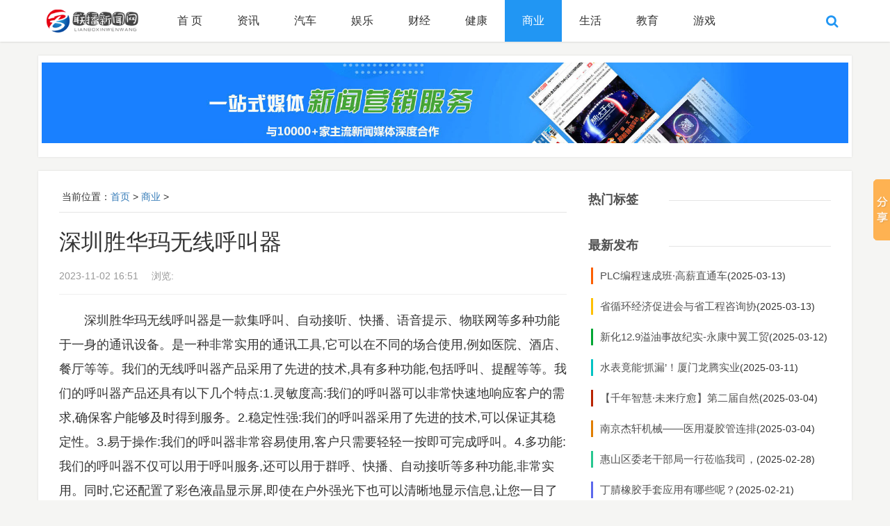

--- FILE ---
content_type: text/html
request_url: http://www.lbonew.com/shangye/11025441.html
body_size: 5924
content:
<!DOCTYPE html>
<html lang="zh-CN">
<head>
<meta charset="utf-8">
<meta http-equiv="X-UA-Compatible" content="chrome=1,IE=edge">
<meta http-equiv="Cache-Control" content="no-transform">
<meta http-equiv="Cache-Control" content="no-siteapp">
<meta name="renderer" content="webkit">
<meta name="viewport" content="width=device-width, initial-scale=1, maximum-scale=1, user-scalable=no">
<meta name="applicable-device" content="pc,mobile">
<title>深圳胜华玛无线呼叫器_联播新闻网</title>
<meta name="keywords" content="" />
<meta name="description" content="深圳胜华玛无线呼叫器是一款集呼叫、自动接听、快播、语音提示、物联网等多种功能于一身的通讯设备。是一种非常实用的通讯工具,它可以在不同的场合使用,例如医院、酒店、餐厅" />
<link rel="stylesheet" href="/skin/css/bootstrap.min.css">
<link rel="stylesheet" href="/skin/css/offcanvas.min.css">
<link rel="stylesheet" href="/skin/css/style.css">
<script src="/skin/js/jquery-2.2.4.min.js" type="text/javascript"></script>
<script src="/skin/js/php.js" type="text/javascript"></script>
<script src="/skin/js/add.js" type="text/javascript"></script>
<!--[if lt IE 9]>
<script src="/skin/js/html5shiv.min.js"></script>
<script src="/skin/js/respond.min.js"></script>
<![endif]-->
<link rel="stylesheet" rev="stylesheet" href="/skin/css/style1.css" type="text/css" media="all"/>
</head>
<body>
<div id="header_content"> <a id="skippy" class="sr-only sr-only-focusable" href="#content">
<div class="container"><span class="skiplink-text">Skip to main content</span></div>
</a> 
<!--header-->
<div class="navoverlay"></div>
<nav class="navbar navbar-fixed-top">
  <div class="container">
    <div class="navbar-header"> 
      <!--搜索-->
      <div class="searchform_button pull-right hidden-sm hidden-md hidden-lg"><i class="fa fa-search fa-lg"></i></div>
      <!--搜索-->
      <button type="button" class="navbar-toggle collapsed pull-left" data-toggle="offcanvas" aria-controls="navbar"> <span class="sr-only">Toggle navigation</span> <span class="icon-bar"></span> <span class="icon-bar"></span> <span class="icon-bar"></span> </button>
      <a class="navbar-brand" href="/" title="联播新闻网"><img src="/skin/images/logo.png" alt="联播新闻网"></a>
      <h2 class="hidden"><a href="/" title="联播新闻网">联播新闻网</a></h2>
    </div>
    <div id="navbar" class="collapsed navbar-collapse sidebar-offcanvas" data-type="article" data-infoid="3"> 
      <!--搜索-->
      <div class="searchform_button navbar-right hidden-xs hidden-sm"><i class="fa fa-search fa-lg"></i></div>
      <!--搜索-->
      <ul class="nav navbar-nav" id="menu-navigation">
        <li><a 
 href="/">首 页</a></li>
        
        <li><a href='/zixun/'>资讯</a> </li>
        
        <li><a href='/qiche/'>汽车</a> </li>
        
        <li><a href='/yule/'>娱乐</a> </li>
        
        <li><a href='/caijing/'>财经</a> </li>
        
        <li><a href='/jiankang/'>健康</a> </li>
        <li><a href='/shangye/' class='current-menu-item'>商业</a></li>
        <li><a href='/shenghuo/'>生活</a> </li>
        
        <li><a href='/jiaoyu/'>教育</a> </li>
        
        <li><a href='/youxi/'>游戏</a> </li>
        
      </ul>
    </div>
    <!--搜索-->
    <link rel="stylesheet" href="/skin/css/font-awesome.min.css">
    <div style="position:relative">
      <form  id="searchform" name="formsearch" action="/plus/search.php" style="display: none;">
        <input type="hidden" name="kwtype" value="0" />
        <button type="submit" class="form-button"><i class="fa fa-search"></i></button>
        <input type="text" value="" placeholder="请输入搜索关键词…" class="form-text form-input" name="q">
      </form>
    </div>
    <!--搜索--> 
  </div>
</nav>
<!--promotion-->
<div class="promotion container text-center" id="promotion">
  <div><a href="#" target="_blank"><img src="/skin/images/ad03.jpg" style="max-width:100%;"/></a></div>
</div>
 
  <!--content-->
  <div class="main-wrap container" id="content">
    <div class="col-xs-12 col-sm-12 col-md-8" id="left-content"> 
      <!--post-single-->
      <div class="post-single">
        <div class="page-position">&nbsp;<span class="hidden-xs">当前位置：</span><a href='http://www.lbonew.com/'>首页</a> > <a href='/shangye/'>商业</a> > </div>
        <h1 class="single-title">深圳胜华玛无线呼叫器</h1>
        <div class="single-time"> 2023-11-02 16:51<em></em> 浏览:<script src="/plus/count.php?view=yes&aid=5441&mid=1" type='text/javascript' language="javascript"></script> <span class="hidden-xs"></span> </div>
        <div class="article-content">
          <p style="text-indent: 2em; text-align: left;">深圳胜华玛无线呼叫器是一款集呼叫、自动接听、快播、语音提示、物联网等多种功能于一身的通讯设备。是一种非常实用的通讯工具,它可以在不同的场合使用,例如医院、酒店、餐厅等等。我们的无线呼叫器产品采用了先进的技术,具有多种功能,包括呼叫、提醒等等。我们的呼叫器产品还具有以下几个特点:1.灵敏度高:我们的呼叫器可以非常快速地响应客户的需求,确保客户能够及时得到服务。2.稳定性强:我们的呼叫器采用了先进的技术,可以保证其稳定性。3.易于操作:我们的呼叫器非常容易使用,客户只需要轻轻一按即可完成呼叫。4.多功能:我们的呼叫器不仅可以用于呼叫服务,还可以用于群呼、快播、自动接听等多种功能,非常实用。同时,它还配置了彩色液晶显示屏,即使在户外强光下也可以清晰地显示信息,让您一目了然。深圳胜华玛无线呼叫器不仅可以实现群呼和快播功能,提高工作效率。它支持语音来电提示功能,让您不错过每一位客户,此外,它还配备了电信物联网技术,享受更多的便利。深圳胜华玛无线呼叫器不仅功能强大,而且设计精美,外观时尚。它采用人性化的设计,手感舒适,操作简单,让用户可以轻松上手。此外,它还具有多种防护功能,让用户可以在各种复杂的环境下使用,无需担心设备的损坏。总之,深圳胜华玛无线呼叫器是一款功能强大、设计精美、易于操作的智能设备。它可以满足用户在群叫、语音提示、电信物联网等方面的需求,让用户可以随时随地与家人、朋友、同事保持联系,享受更多的便利。如果您正在寻找一款智能设备,那么我们的无线呼叫器是您值得信赖的选择。我们的呼叫器产品已经在市场上得到了广泛的应用和认可,我们的客户反馈非常好。如果您正在寻找一种高质量、实用、稳定的呼叫器产品,我们的产品将是您非常值得信赖的选择。我们的公司一直致力于为客户提供更好的产品和服务,我们相信我们的呼叫器产品将会给您带来更加便捷、高效的服务体验。在SEO优化方面,我们的产品介绍中多次出现“呼叫器”这个关键词,可以提高网站的搜索排名。同时,我们的内容积极向上,没有攻击其他公司的行为,也没有带有负面情绪,符合SEO优化的要求。</p><p><br/></p>
          <div class="nextpagebar"></div>
        </div>
        <script>$(function(){$(".article-content img").css("display","inline-block")})</script>
        <div class="clearfix"></div>
        <!--点赞分享按钮-->
        <div class="text-share text-center">
          <ul class="list-unstyled list-inline">
            <li>
              <div class="bdsharebuttonbox" data-tag="share_1"> <a class="bds_sqq" data-cmd="sqq"></a> <a class="bds_qzone" data-cmd="qzone" href="#"></a> <a class="bds_tsina" data-cmd="tsina"></a> <a class="bds_weixin" data-cmd="weixin" href="#"></a> <a class="bds_renren" data-cmd="renren"></a> <a class="bds_bdhome" data-cmd="bdhome"></a> </div>
            </li>
          </ul>
        </div>
        
        <!--上下篇-->
        <div class="prev-next">
          <p>上一篇：<a href='/shangye/11015437.html'>时下乌克兰留学爆火，到底是为什么呢</a> </p>
          <p>下一篇：<a href='/shangye/11075449.html'>淼可森光伏运维关于苏南地区平铺组件发电量降低原因分析</a> </p>
        </div>
        <!--标签-->
        <div class="single-tags">
          <ul class="list-unstyled list-inline">
            
          </ul>
        </div>
        
        <!--引用规范-->
        <div class="single-copyright">文章来源：未知<span class="hidden-xs">，欢迎分享，转载请保留出处</span><br>
          <span class="hidden-xs">原文地址：</span><a href="http://www.lbonew.com/shangye/11025441.html">http://www.lbonew.com/shangye/11025441.html</a></div>
        <div class="text-center" id="xgad"> <!--PC版-->
          <div id="SOHUCS" sid="265" ></div>
        </div>
        
        <!--阅读延展-->
        <div class="mutuality">
          <div class="mutuality-title text-center">相关文章</div>
          <div class="row"> <div class="col-xs-6 col-sm-4">
              <div class="mutuality-pic"> <a href="/shangye/03137184.html" title="PLC编程速成班·高薪直通车"><span style="background:url(/images/defaultpic.gif);background-size:cover;-moz-background-size:cover"></span></a>
                <p><a href="/shangye/03137184.html" title="PLC编程速成班·高薪直通车">PLC编程速成班·高薪直通车</a></p>
              </div>
            </div>
<div class="col-xs-6 col-sm-4">
              <div class="mutuality-pic"> <a href="/shangye/03137180.html" title="省循环经济促进会与省工程咨询协会共建"><span style="background:url(/images/defaultpic.gif);background-size:cover;-moz-background-size:cover"></span></a>
                <p><a href="/shangye/03137180.html" title="省循环经济促进会与省工程咨询协会共建">省循环经济促进会与省工程咨询协会共建</a></p>
              </div>
            </div>
<div class="col-xs-6 col-sm-4">
              <div class="mutuality-pic"> <a href="/shangye/03127167.html" title="新化12.9溢油事故纪实-永康中翼工贸"><span style="background:url(/images/defaultpic.gif);background-size:cover;-moz-background-size:cover"></span></a>
                <p><a href="/shangye/03127167.html" title="新化12.9溢油事故纪实-永康中翼工贸">新化12.9溢油事故纪实-永康中翼工贸</a></p>
              </div>
            </div>
<div class="col-xs-6 col-sm-4">
              <div class="mutuality-pic"> <a href="/shangye/03117160.html" title="水表竟能‘抓漏’！厦门龙腾实业：一块"><span style="background:url(/images/defaultpic.gif);background-size:cover;-moz-background-size:cover"></span></a>
                <p><a href="/shangye/03117160.html" title="水表竟能‘抓漏’！厦门龙腾实业：一块">水表竟能‘抓漏’！厦门龙腾实业：一块</a></p>
              </div>
            </div>
<div class="col-xs-6 col-sm-4">
              <div class="mutuality-pic"> <a href="/shangye/03047131.html" title="【千年智慧·未来疗愈】第二届自然疗法"><span style="background:url(/images/defaultpic.gif);background-size:cover;-moz-background-size:cover"></span></a>
                <p><a href="/shangye/03047131.html" title="【千年智慧·未来疗愈】第二届自然疗法">【千年智慧·未来疗愈】第二届自然疗法</a></p>
              </div>
            </div>
<div class="col-xs-6 col-sm-4">
              <div class="mutuality-pic"> <a href="/shangye/03047130.html" title="南京杰轩机械——医用凝胶管连排包装机"><span style="background:url(/images/defaultpic.gif);background-size:cover;-moz-background-size:cover"></span></a>
                <p><a href="/shangye/03047130.html" title="南京杰轩机械——医用凝胶管连排包装机">南京杰轩机械——医用凝胶管连排包装机</a></p>
              </div>
            </div>
 </div>
          <div id="hm_t_113285"></div>
        </div>
      </div>
    </div>
    <div class="col-xs-12 col-md-4" id="sidebar">
  <dl class="function" id="divHottags">
    <dt class="function_t">热门标签</dt>
    <dd class="function_c">
      <ul>
        
      </ul>
    </dd>
  </dl>
  <dl class="function" id="divNewpost">
    <dt class="function_t">最新发布</dt>
    <dd class="function_c">
      <ul>
        <li><a href="/shangye/03137184.html" title="PLC编程速成班·高薪直通车">PLC编程速成班·高薪直通车</a>(2025-03-13)</li>
<li><a href="/shangye/03137180.html" title="省循环经济促进会与省工程咨询协">省循环经济促进会与省工程咨询协</a>(2025-03-13)</li>
<li><a href="/shangye/03127167.html" title="新化12.9溢油事故纪实-永康中翼工贸">新化12.9溢油事故纪实-永康中翼工贸</a>(2025-03-12)</li>
<li><a href="/shangye/03117160.html" title="水表竟能‘抓漏’！厦门龙腾实业">水表竟能‘抓漏’！厦门龙腾实业</a>(2025-03-11)</li>
<li><a href="/shangye/03047131.html" title="【千年智慧·未来疗愈】第二届自然">【千年智慧·未来疗愈】第二届自然</a>(2025-03-04)</li>
<li><a href="/shangye/03047130.html" title="南京杰轩机械——医用凝胶管连排">南京杰轩机械——医用凝胶管连排</a>(2025-03-04)</li>
<li><a href="/shangye/02287120.html" title="惠山区委老干部局一行莅临我司，">惠山区委老干部局一行莅临我司，</a>(2025-02-28)</li>
<li><a href="/shangye/02217101.html" title="丁腈橡胶手套应用有哪些呢？">丁腈橡胶手套应用有哪些呢？</a>(2025-02-21)</li>
<li><a href="/shangye/02217098.html" title="高浓度氨氮处理设备的优势">高浓度氨氮处理设备的优势</a>(2025-02-21)</li>
<li><a href="/shangye/02197091.html" title="杭州精日科技推出多系列电源解决">杭州精日科技推出多系列电源解决</a>(2025-02-19)</li>

      </ul>
    </dd>
  </dl>
  <dl class="function" id="divFollow">
    <dt class="function_t">半年热点</dt>
    <dd class="function_c">
      <div> <dl>
          <dt></dt>
          <dd><a href="/shangye/08076257.html" title="傲昕泰和乌鸡：健康与美味的传奇之选">
            <h4>傲昕泰和乌鸡：健康与美味的传奇之选</h4>
            </a>
            <p>浏览:&nbsp;10733</p>
          </dd>
        </dl>
<dl>
          <dt></dt>
          <dd><a href="/shangye/08255167.html" title="第五代天狮六核波小神器网上在线购买六">
            <h4>第五代天狮六核波小神器网上在线购买六</h4>
            </a>
            <p>浏览:&nbsp;1021</p>
          </dd>
        </dl>
<dl>
          <dt></dt>
          <dd><a href="/shangye/11206820.html" title="都是金，烫金、印金、专金，三者有什么">
            <h4>都是金，烫金、印金、专金，三者有什么</h4>
            </a>
            <p>浏览:&nbsp;371</p>
          </dd>
        </dl>
<dl>
          <dt></dt>
          <dd><a href="/shangye/10296689.html" title="华北地区再添新项目！翼博特服务队承接">
            <h4>华北地区再添新项目！翼博特服务队承接</h4>
            </a>
            <p>浏览:&nbsp;209</p>
          </dd>
        </dl>
<dl>
          <dt></dt>
          <dd><a href="/shangye/04185838.html" title="南京靠谱考研培训机构分享">
            <h4>南京靠谱考研培训机构分享</h4>
            </a>
            <p>浏览:&nbsp;208</p>
          </dd>
        </dl>
 </div>
    </dd>
  </dl>
</div>
 </div>
</div>
<!--footer--> 
<footer id="footer">
  <div class="container">
    <div class="pull-left">
		Powered by <a href="http://www.lbonew.com" target="_blank">联播新闻网</a> Inc.All Rights Reserved.<br /></p>
		<p>声明：联播新闻网登载此文出于传递更多信息之目的，但并不意味着赞同其观点或证实其描述。文章内容仅供参考，如若验证其真实性，请咨询相关权威专业人士。 <a rel="nofollow" href="https://beian.miit.gov.cn/"></a></p>
		
</div>
  </div>
</footer>
<!--kefu-->
<div id="kefu" class="kefu">
  <div class="top"></div>
</div>
<script src="/skin/js/custom.js"></script> 
<script src="/skin/js/sticky-sidebar.js"></script> 
<script type="text/javascript">jQuery(document).ready(function() { jQuery('#sidebar').theiaStickySidebar({ additionalMarginTop: 60 }); });</script>
 <script>
 (function(){
     var bp = document.createElement('script');
     var curProtocol = window.location.protocol.split(':')[0];
     if (curProtocol === 'https'){
    bp.src = 'https://zz.bdstatic.com/linksubmit/push.js';
   }
   else{
   bp.src = 'http://push.zhanzhang.baidu.com/push.js';
   }
     var s = document.getElementsByTagName("script")[0];
     s.parentNode.insertBefore(bp, s);
 })();
 
 </script>

</body>
</html>

--- FILE ---
content_type: text/css
request_url: http://www.lbonew.com/skin/css/style.css
body_size: 8928
content:
/*织梦58（dede58.com）做最好的织梦整站模板下载网站*/
body {
	overflow-x: hidden;
	overflow-y: scroll;
	margin: 0;
	padding: 0;
	font-family: "Lantinghei SC", "Open Sans", Arial, "Hiragino Sans GB", "Microsoft YaHei", "微软雅黑", "STHeiti", "WenQuanYi Micro Hei", SimSun, sans-serif, 'MicrosoftYaHeiLight', 'Microsoft YaHei Light';
	font-size: 14px;
	font-weight: normal;
	background: #f5f5f3;
	color: #333
}
.navbar, .navbar .container .navbar-header {
	background: #ffffff
}
@media (min-width:768px) {
ul.nav li a {
	color: #333333
}
ul.nav li:hover a {
	color: #ffffff
}
ul.nav ul li a {
	color: #333333 !important;
	background: #ffffff
}
ul.nav ul li a:hover {
	color: #ffffff !important
}
ul.nav li a.current-menu-item {
	color: #ffffff
}
}
footer {
	color: #bbbaba;
	background: #23282d
}
footer a {
	color: #bbbaba
}
@media (max-width:768px) {
.nav li a {
	color: #333333
}
.nav li a:hover, .nav li:hover a {
	color: #ffffff
}
.navbar .navbar-nav a.current-menu-item {
	color: #ffffff;
	background-color: #2196f3
}
.navbar .container>.navbar-collapse {
	background-color: #ffffff
}
}
.swiper-slide p {
	color: #333333;
	background: #ffffff
}
.swiper-pagination-bullet {
	background: #333333
}
.media-left img {
	border-radius: 0px;
	width: 90px;
	height: auto;
	max-height: 60px
}
@media (min-width:992px) {
.media-left img {
	border-radius: 4px;
	width: 210px;
	max-height: 140px
}
}
@media (min-width:768px) and (max-width:991px) {
.media-left img {
	border-radius: 2px;
	width: 180px;
	max-height: 120px
}
}
@media (min-width:480px) and (max-width:768px) {
.media-left img {
	border-radius: 2px;
	width: 120px;
	max-height: 80px
}
}
#divFollow dd dt img {
	width: 100px;
	height: 70px
}
.media-three-thumbnail span {
	padding-bottom: 60%
}
@media (min-width:768px) {
#promotion {
	margin-top: 80px
}
#content {
	margin-top: 20px
}
}
@media (max-width:767px) {
#promotion {
	margin-top: 50px
}
#content {
	margin-top: -40px
}
}
::-moz-selection {
background:#2196f3
}
::selection {
	background: #2196f3
}
.icon-bar, .nav li a:hover, .nav li a:focus, ul.nav li:hover, .current-menu-item, ul.nav ul li a:hover, .form-text.form-input, .swiper-pagination-bullet-active, .post-istop .istop:hover, .media-heading span, .media-left span, #my-gallery-container .item dt span, .pagebar a:focus, .pagebar a:hover, .comment-pagebar a:focus, .comment-pagebar a:hover, .pagebar .now-page, .comment-pagebar .now-page, .mutuality .mutuality-pic:hover, .comment-form input[type='submit'], .comment-form input[type='submit']:hover, .list-group .active, .list-group .active:hover, .list-group .active:focus, #divSearchPanel form input[type='submit'] {
	background: #2196f3
}
a:hover, .today a:hover, .nicePic a:hover, a:focus, .searchform_button, .login_button, .multi i, .post-multi .post-article i, .post-multi .photo-title a:hover, .post-multi .photo-title a:focus, .media-heading a:hover, #divPrevious li a:hover, #divPrevious li a:focus, #divComments li a:hover, #divComments li a:focus, #divNewpost li a:hover, #divNewpost li a:focus, #divGuess li a:hover, #divGuess li a:focus, #divHotpost li a:hover, #divHotpost li a:focus, #divNewcomm dd span, #divReaders a:hover, #divReaders a:focus, .links .links-txt li a:hover, .single-tags li a, .comments-title i, .comments-title small, .post-comment .comment-title i, .post-comment .comment-title a, div.go-top:hover, .error-404, .sitecolor, #sidebar .function_t:before, #comment-tools a:hover, .kefu .phone .phones a, .kefu .phone .phones a:hover, .kefu .phone .phones a:focus {
	color: #2196f3
}
.post-multi .post-article:hover {
	border-left: 3px solid #2196f3
}
#divHottags li a:hover, #divHottags li a:focus, .single-tags li a:hover, .single-tags li a:focus, #divTags li a:hover, #divTags li a:focus {
	border: 1px #2196f3 solid;
	background: #2196f3
}
.post-single pre, .article-content h2, .article-content h3, .article-content h4, .article-content h5, .article-content h6 {
	border-left: 4px solid #2196f3
}
 @media (min-width:768px) {
body {
	font-weight: 100
}
}
::-moz-selection {
color:#fff
}
::selection {
	color: #fff
}
*:focus {
	outline: none
}
a {
	text-decoration: none
}
a:hover, a:focus {
	outline: none;
	text-decoration: none
}
.text-indent {
	text-indent: 2em
}
.navbar {
	box-shadow: 0 0 3px rgba(0,0,0,0.2);
	height: auto
}
@media (max-width:768px) {
.navbar-brand {
	display: table;
	display: -webkit-box\9;
	float: none;
	margin-left: auto;
	margin-right: auto;
	padding: 8px 0;
	height: 50px !important
}
}
.navbar img {
	height: 35px
}
@media (min-width:768px) {
.navbar {
	height: 60px
}
.navbar-brand {
	float: left;
	padding: 10px 15px 10px 0
}
.navbar img {
	height: 40px
}
}
.nav li a {
	padding: 15px 25px;
	font-size: 16px
}
@media (min-width:768px) {
.nav li a {
	border-bottom: none;
	padding: 20px 25px
}
}
ul.nav li {
	width: 100%;
	text-align: left
}
ul.nav li a {
	display: block
}
ul.nav li:hover > ul {
	display: block
}
ul.nav ul {
	display: block;
	position: relative
}
ul.nav ul li {
	position: relative;
	float: none
}
ul.nav ul li a {
	display: block;
	padding: 10px 40px
}
ul.nav ul ul {
	display: block;
	position: absolute;
	left: 100%;
	padding: 0
}
ul.nav ul ul li {
	float: none;
	position: absolute
}
ul.nav ul ul ul {
	display: block;
	position: absolute;
	left: 100%;
	padding: 0
}
ul.nav ul ul ul li {
	float: none;
	position: absolute
}
@media (min-width:768px) {
ul.nav {
	display: -webkit-flex;
	display: -ms-flexbox;
	display: flex
}
ul.nav ul {
	display: none;
	position: relative;
	margin: 0;
	padding: 0;
	width: 100%;
	list-style: none
}
ul.nav li {
	width: auto;
	text-align: center
}
ul.nav li:hover > ul {
	display: block
}
ul.nav ul li {
	float: none;
	position: relative
}
ul.nav ul li a {
	padding: 12px 25px
}
ul.nav ul ul {
	display: none;
	position: absolute;
	left: 100%;
	top: 0
}
ul.nav ul ul li {
	float: none;
	position: relative
}
}
.searchform_button {
	border: none;
	cursor: pointer;
	padding: 15px 15px 15px 0
}
@media (min-width:768px) {
.searchform_button {
	margin-right: 5px;
	padding: 20px 0 20px 15px
}
.login_button {
	border: none;
	cursor: pointer;
	margin-right: 0;
	padding: 20px 0 20px 15px
}
}
#searchform {
	display: none;
	position: absolute;
	z-index: 9999;
	top: 0;
	right: 0
}
@media (min-width:768px) {
#searchform {
	right: -5px
}
}
.form-text {
	border: 1px solid #ddd;
	border-radius: 20px;
	padding: 8px 50px 8px 20px;
	line-height: 20px;
	vertical-align: middle
}
.form-text.form-input {
	border: none;
	width: 200px;
	color: #fff
}
#searchform input::-webkit-input-placeholder {
color:#fff
}
#searchform input:-moz-placeholder {
color:#fff
}
#searchform input::-moz-placeholder {
color:#fff
}
#searchform input:-ms-input-placeholder {
color:#fff
}
.form-button {
	position: absolute;
	border: none;
	margin: 6px 0 0 160px;
	color: #eee;
	background: none
}
.form-button:hover, .form-button:focus {
	color: #fff
}
.swiper-container {
	margin-top: 25px;
	width: 100%;
	height: 100%
}
@media (max-width:768px) {
.swiper-container {
	margin-top: 20px
}
.swiper-pagination {
	margin-right: 0;
	text-align: center
}
.swiper-pagination-bullet {
	width: 12px;
	height: 12px
}
}
.swiper-slide p {
	z-index: 150;
	position: absolute;
	bottom: 0px;
	left: 0px;
	margin: 0;
	padding: 10px;
	width: 100%;
	opacity: 0.7
}
.swiper-slide img {
	display: block
}
.multi {
	border-bottom: 1px solid #e5e5e5;
	margin-bottom: 15px;
	padding: 0;
	height: 18px;
	line-height: 32px
}
.multi i {
	padding: 0 10px 0 0;
	font-size: 18px;
	background: #fff
}
.multi .title {
	padding: 0 20px 0 0;
	font-size: 18px;
	font-weight: 600;
	color: #505050;
	background: #fff
}
.post-multi {
	margin-top: 25px
}
@media (max-width:768px) {
.post-multi {
	margin-top: 15px
}
}
.post-multi .multi {
	line-height: 33px
}
.post-multi ul {
	margin: 0;
	padding-top: 10px
}
.post-multi .post-article {
	border-left: 3px #fff solid;
	margin: 0;
	height: 34px;
	line-height: 34px
}
.post-multi .post-article:hover {
	background: #f6f6f6
}
.post-multi li:nth-child(5n) {
	border-bottom: 1px dotted #e3e3e3;
	margin-bottom: 10px;
	padding-bottom: 10px
}
.post-multi .multi-title {
	overflow: hidden;
	margin: 0;
	padding: 0 10px;
	height: 24px;
	line-height: 24px
}
.post-multi .multi-title a {
	font-size: 14px;
	font-weight: normal;
	color: #333
}
.post-multi .multi-time {
	padding-right: 10px;
	font-size: 13px;
	color: #999
}
.post-multi dl {
	border: 1px #e5e5e5 solid;
	overflow: hidden;
	margin: 20px 0 0 0;
	background: #fff
}
.post-multi dl:hover {
	box-shadow: 0px 0px 8px #ccc;
	cursor: pointer
}
.post-multi dt a {
	display: block;
	overflow: hidden
}
.post-multi dt img {
	display: block;
	width: 100%;
	height: auto;
	-webkit-transition: all .5s;
	-moz-transition: all .5s;
	-ms-transition: all .5s;
	-o-transition: all .5s;
	transition: all .5s
}
.post-multi dt img:hover {
	transform: scale(1.05, 1.05);
	-webkit-transform: scale(1.05, 1.05);
	-moz-transform: scale(1.05, 1.05);
	-o-transform: scale(1.05, 1.05);
	-ms-transform: scale(1.05, 1.05)
}
.post-multi .photo-title {
	margin: 0;
	padding: 5px 10px 10px 10px;
	line-height: 14px
}
.post-multi .photo-title a {
	font-size: 14px;
	color: #505050
}
@media (min-width:768px) {
.post-multi ul {
	padding-top: 15px
}
.post-multi .post-article {
	border-left: 3px #fff solid;
	margin: 0 0 5px 0;
	height: 40px;
	line-height: 40px
}
.post-multi li:nth-child(5n) {
	margin-bottom: 15px;
	padding-bottom: 10px
}
.post-multi .multi-title {
	margin: 0;
	padding: 0 10px;
	height: 30px;
	line-height: 30px
}
.post-multi .multi-title a {
	font-size: 16px;
	font-weight: 100
}
.post-multi .photo-title {
	margin: 0;
	padding: 10px 15px;
	line-height: 24px
}
.post-multi .photo-title a {
	font-size: 18px;
	font-weight: 100
}
}
.post-multi .photo-time {
	padding: 0 15px;
	color: #666
}
.post-multi .photo-content {
	padding: 10px 15px;
	line-height: 25px
}
.post-multi blockquote {
	border: none;
	border-left: 4px solid #ccc;
	margin: 30px 0 0 0;
	padding: 15px 20px;
	line-height: 25px;
	font-size: 14px;
	background: #f6f6f6;
	quotes: "\201C""\201D""\2018""\2019"
}
.post-multi blockquote:before {
	content: open-quote;
	margin-right: .18em;
	line-height: .1em;
	vertical-align: -.4em;
	font-size: 4em;
	color: #ccc
}
.post-multi blockquote p {
	display: inline;
	line-height: 26px;
	font-size: 14px
}
.media {
	border-bottom: 1px solid #eee;
	margin: 0;
	padding: 15px 0 10px 0
}
.media-left {
	position: relative;
	padding: 0 10px 0 0
}
.media-left a {
	display: block;
	overflow: hidden
}
.media-left img {
	-webkit-transition: all .5s;
	-moz-transition: all .5s;
	-ms-transition: all .5s;
	-o-transition: all .5s;
	transition: all .5s
}
.media-left img:hover {
	transform: scale(1.05, 1.05);
	-webkit-transform: scale(1.05, 1.05);
	-moz-transform: scale(1.05, 1.05);
	-o-transform: scale(1.05, 1.05);
	-ms-transform: scale(1.05, 1.05)
}
.media-left span {
	position: absolute;
	top: 0;
	right: 20px;
	padding: 2px 6px;
	font-size: 13px;
	color: #fff;
	opacity: 0;
	filter: alpha(opacity=0);
	-webkit-transition: all .5s ease-out;
	-moz-transition: all .5s ease-out;
	-ms-transition: all .5s ease-out;
	-o-transition: all .5s ease-out;
	transition: all .5s ease-out
}
.media-left:hover span {
	opacity: 1;
	filter: alpha(opacity=100)
}
@media (min-width:992px) {
.media-left {
	padding: 0 20px 0 0
}
}
@media (min-width:768px) and (max-width:991px) {
.media-left {
	padding: 0 20px 0 0
}
}
.media-heading {
	overflow: hidden;
	margin-top: -5px;
	margin-bottom: 5px;
	max-height: 45px;
	line-height: 18px
}
.media-heading span {
	border-radius: 4px;
	margin-top: 0;
	margin-right: 10px;
	padding: 4px 10px;
	font-size: 13px;
	color: #fff
}
.media-heading a {
	font-size: 16px;
	color: #333
}
@media (min-width:768px) {
.media {
	padding: 20px 0
}
.media-heading {
	margin-top: -8px;
	margin-bottom: 10px;
	height: 32px;
	line-height: 32px
}
.media-heading a {
	font-size: 20px
}
}
.media-body p {
	overflow: hidden;
	line-height: 24px;
	color: #333
}
.media-body p a {
	color: #333
}
.media-body .media-time {
	margin: 0;
	padding: 0;
	font-size: 12px;
	color: #666
}
.media-three {
	overflow: hidden;
	margin: 0;
	padding: 3px 0 10px 0
}
.media-three-thumbnail {
	float: left;
	position: relative;
	padding: 0 8px 0 2px;
	width: 33.33333333%
}
.media-three-thumbnail:hover {
	cursor: pointer
}
.media-three-thumbnail a {
	display: block;
	overflow: hidden
}
.media-three-thumbnail span {
	overflow: hidden;
	display: block;
	margin: 0;
	padding: 0;
	width: 100%;
	max-width: 100%;
	height: 0;
	-webkit-transition: all .5s;
	-moz-transition: all .5s;
	-ms-transition: all .5s;
	-o-transition: all .5s;
	transition: all .5s
}
.media-three-thumbnail:hover span {
	transform: scale(1.05, 1.05);
	-webkit-transform: scale(1.05, 1.05);
	-moz-transform: scale(1.05, 1.05);
	-o-transform: scale(1.05, 1.05);
	-ms-transform: scale(1.05, 1.05)
}
@media (min-width:768px) {
.media-body .media-time {
	font-size: 14px;
	color: #666
}
.media-body p {
	overflow: hidden;
	max-height: 150px;
	line-height: 25px;
	color: #333
}
}
#my-gallery-container .item dt {
	position: relative
}
#my-gallery-container .item dt span {
	position: absolute;
	top: 0;
	right: 0;
	padding: 4px 8px;
	font-size: 14px;
	font-weight: 100;
	color: #fff;
	opacity: 0;
	filter: alpha(opacity=0);
	-webkit-transition: all .5s;
	-moz-transition: all .5s;
	-ms-transition: all .5s;
	-o-transition: all .5s;
	transition: all .5s
}
#my-gallery-container .item dt:hover span {
	opacity: 1;
	filter: alpha(opacity=100)
}
.comment-pagebar {
	margin: 30px 0 0 0;
	padding: 0;
	text-align: center
}
.pagebar {
	margin: 30px 0;
	padding: 0;
	text-align: center
}
.pagebar li{
	float: left;
	list-style: none;
}
@media (min-width:768px) {
.pagebar {
	margin: 40px 0
}
}
.pagebar a, .comment-pagebar a {
	display: inline-block;
	border: 1px solid #fff;
	margin: 0 0 5px 0;
	padding: 0 12px;
	height: 32px;
	line-height: 32px;
	color: #666;
	background: #eee
}
.pagebar a:focus, .pagebar a:hover, .comment-pagebar a:focus, .comment-pagebar a:hover {
	color: #fff
}
.pagebar .now-page, .comment-pagebar .now-page {
	display: inline-block;
	padding: 0 12px;
	height: 30px;
	line-height: 32px;
	color: #fff
}
.pagebar .page-num, .comment-pagebar .page-num {
	margin: 0 15px 0 0;
	color: #666
}
@media (min-width:992px) {
.pagebar a, .comment-pagebar a {
	padding: 0 16px;
	height: 38px;
	line-height: 38px
}
.pagebar .now-page, .comment-pagebar .now-page {
	padding: 0 16px;
	height: 36px;
	line-height: 38px
}
}
#sidebar {
	margin-bottom: 20px
}
#sidebar a:hover, #sidebar a:focus {
	text-decoration: underline
}
#sidebar .function {
	overflow: hidden;
	margin-top: 25px
}
#sidebar .function_t {
	margin-bottom: 15px;
	padding: 0 1px;
	height: 18px;
	line-height: 32px;
	font-size: 18px;
	font-weight: 600;
	color: #505050;
	background: #fff
}
#sidebar .function_t:before {
	padding: 0 10px 0 0;
	font-family: 'FontAwesome';
	font-size: 18px;
	background: #fff
}
#sidebar .function_t:after {
	border-bottom: 1px solid #e5e5e5;
	display: inherit;
	position: relative;
	margin: -15px 0 0 116px;
	padding: 0;
	width: 100%;
	content: '';
	background: #fff
}
#divNavBar ul, #divFavorites ul, #divArchives ul, #divLinkage ul, #divStatistics ul, #divMisc ul, #divAuthors ul, #divCatalog ul {
	overflow: hidden;
	list-style: none;
	padding: 0
}
#divNavBar ul li, #divFavorites ul li, #divArchives ul li, #divLinkage ul li, #divStatistics ul li, #divMisc ul li, #divAuthors ul li {
	overflow: hidden;
	float: left;
	padding: 10px 0 0 5px;
	width: 50%;
	font-size: 15px;
	white-space: nowrap;
	text-overflow: ellipsis
}
#divCatalog ul li {
	list-style-type: circle;
	padding: 10px 0 0 5px;
	font-size: 15px;
	white-space: nowrap;
	text-overflow: ellipsis
}
#divCatalog ul li ul {
	padding: 0 0 0 30px
}
#divContorPanel div {
	overflow: hidden;
	padding: 10px 0;
	line-height: 28px
}
#divContorPanel div span {
	padding: 0 10px 0 0
}
#divCalendar {
	overflow: hidden;
	padding: 0
}
table[id$='Calendar'] {
	border: none;
	width: 100%;
	text-align: center;
	color: #666
}
table[id$='Calendar'] caption {
	margin: 0;
	padding: 15px 0 10px 0;
	font-size: 15px;
	text-align: center
}
table[id$='Calendar'] th {
	text-align: center;
	color: #666
}
table[id$='Calendar'] td {
	padding: 4px
}
table[id$='Calendar'] td a {
	display: block
}
#divPrevious ul, #divComments ul, #divNewpost ul, #divHotpost ul, #divGuess ul {
	overflow: hidden;
	list-style: none;
	margin: 0;
	padding: 15px 0 0 5px
}
#divPrevious li, #divComments li, #divNewpost li, #divHotpost li, #divGuess li {
	display: block;
	overflow: hidden;
	margin-bottom: 20px;
	padding-left: 10px;
	height: 24px;
	line-height: 24px;
	white-space: nowrap;
	text-overflow: ellipsis
}
#divPrevious li:nth-child(1), #divComments li:nth-child(1), #divNewpost li:nth-child(1), #divHotpost li:nth-child(1), #divGuess li:nth-child(1) {
	border-left: 3px #fd5f00 solid
}
#divPrevious li:nth-child(2), #divComments li:nth-child(2), #divNewpost li:nth-child(2), #divHotpost li:nth-child(2), #divGuess li:nth-child(2) {
	border-left: 3px #ffc002 solid
}
#divPrevious li:nth-child(3), #divComments li:nth-child(3), #divNewpost li:nth-child(3), #divHotpost li:nth-child(3), #divGuess li:nth-child(3) {
	border-left: 3px #00a635 solid
}
#divPrevious li:nth-child(4), #divComments li:nth-child(4), #divNewpost li:nth-child(4), #divHotpost li:nth-child(4), #divGuess li:nth-child(4) {
	border-left: 3px #00c3c4 solid
}
#divPrevious li:nth-child(5), #divComments li:nth-child(5), #divNewpost li:nth-child(5), #divHotpost li:nth-child(5), #divGuess li:nth-child(5) {
	border-left: 3px #b92400 solid
}
#divPrevious li:nth-child(6), #divComments li:nth-child(6), #divNewpost li:nth-child(6), #divHotpost li:nth-child(6), #divGuess li:nth-child(6) {
	border-left: 3px #e07e00 solid
}
#divPrevious li:nth-child(7), #divComments li:nth-child(7), #divNewpost li:nth-child(7), #divHotpost li:nth-child(7), #divGuess li:nth-child(7) {
	border-left: 3px #27c790 solid
}
#divPrevious li:nth-child(8), #divComments li:nth-child(8), #divNewpost li:nth-child(8), #divHotpost li:nth-child(8), #divGuess li:nth-child(8) {
	border-left: 3px #5c68ec solid
}
#divPrevious li:nth-child(9), #divComments li:nth-child(9), #divNewpost li:nth-child(9), #divHotpost li:nth-child(9), #divGuess li:nth-child(9) {
	border-left: 3px #00a9da solid
}
#divPrevious li:nth-child(10), #divComments li:nth-child(10), #divNewpost li:nth-child(10), #divHotpost li:nth-child(10), #divGuess li:nth-child(10) {
	border-left: 3px #e41a91 solid;
	margin-bottom: 10px
}
#divPrevious li a, #divComments li a, #divNewpost li a, #divHotpost li a, #divGuess li a {
	font-size: 15px;
	color: #505050;
	text-decoration: none
}
#divPrevious li a:hover, #divPrevious li a:focus, #divComments li a:hover, #divComments li a:focus, #divNewpost li a:hover, #divNewpost li a:focus, #divHotpost li a:hover, #divHotpost li a:focus, #divGuess li a:hover, #divGuess li a:focus {
	text-decoration: none
}
#divTags ul, #divHottags ul {
	overflow: hidden;
	list-style: none;
	margin: 0;
	padding: 8px 0 0 0
}
#divTags li, #divHottags li {
	float: left;
	margin: 6px 4px
}
#divTags li a, #divHottags li a {
	display: inline-block;
	border: 1px solid #ddd;
	border-radius: 20px;
	padding: 0 20px;
	width: 100%;
	height: 34px;
	line-height: 32px;
	font-size: 16px;
	white-space: nowrap;
	background: none;
	transition: background-color .3s ease-out 0s, border-color .3s ease-out 0s
}
#divTags li a:hover, #divTags li a:focus, #divHottags li a:hover, #divHottags li a:focus {
	color: #fff;
	text-decoration: none
}
#divTags li .tag-count {
	font-size: 12px
}
#divSearchPanel .function_t {
	margin: 0 0 25px 0
}
#divSearchPanel form input[type='text'] {
	border: 1px solid #e5e5e5;
	margin: 0;
	padding: 0 10px;
	width: 78%;
	height: 35px;
	line-height: 35px;
	font-size: 14px;
	color: #666
}
#divSearchPanel form input[type='text']:hover {
	border: 1px solid #ddd
}
#divSearchPanel form input[type='submit'] {
	border: none;
	margin: 0;
	padding: 0;
	width: 20%;
	height: 35px;
	line-height: 35px;
	color: #fff
}
#divSearchPanel form input[type='submit']:hover {
	opacity: .95
}
@media (min-width:768px) {
#divSearchPanel form input[type='text'] {
	width: 77%
}
#divSearchPanel form input[type='submit'] {
	width: 20%
}
}
#divNewcomm dd dl {
	border-bottom: 1px dotted #e5e5e5;
	overflow: hidden;
	margin: 0;
	padding: 20px 0 10px 0
}
#divNewcomm dd dt {
	overflow: hidden;
	float: left;
	margin-right: 15px
}
#divNewcomm dd dt img {
	border: 1px solid #eee;
	border-radius: 50px;
	display: block;
	padding: 2px;
	width: 50px;
	height: 50px;
	-webkit-transition: all .3s linear;
	-moz-transition: all .3s linear;
	transition: all .3s linear
}
#divNewcomm dd dt img:hover {
	-webkit-transform: rotate(30deg);
	-moz-transform: rotate(30deg);
	transform: rotate(30deg)
}
#divNewcomm dd dd span {
	overflow: hidden;
	display: block;
	margin: 0;
	padding: 0
}
#divNewcomm dd dd span b {
	float: left;
	font-weight: 100
}
#divNewcomm dd dd span i {
	float: right;
	padding: 0 0 0 10px;
	font-size: 12px;
	font-style: normal;
	color: #999
}
#divNewcomm dd dd p {
	overflow: hidden;
	padding: 5px 0 0 0;
	height: 24px;
	line-height: 24px;
	font-size: 14px;
	color: #505050;
	white-space: nowrap;
	text-overflow: ellipsis
}
#divNewcomm dd dd p img {
	margin-top: -4px;
	padding: 0 2px
}
#divNewcomm dd dd p a {
	color: #505050
}
#divNewcomm dd dd p a:hover {
	text-decoration: underline
}
#divReaders .function_t {
	margin: 0 0 30px 0
}
#divReaders {
	overflow: hidden
}
#divReaders a {
	float: left;
	overflow: hidden;
	margin: 0 5px 10px 4px;
	width: 60px;
	height: 80px;
	color: #505050;
	text-align: center;
	text-decoration: none;
	font-size: 13px;
	cursor: pointer
}
#divReaders img {
	border-radius: 25px;
	border: 1px solid #eee;
	display: block;
	margin: 0 auto;
	margin-bottom: 5px;
	padding: 2px;
	width: 50px;
	height: 50px;
	-webkit-transition: all .3s linear;
	-moz-transition: all .3s linear;
	transition: all .3s linear
}
#divReaders img:hover {
	-webkit-transform: rotate(30deg);
	-moz-transform: rotate(30deg);
	transform: rotate(30deg)
}
#divFollow dd dl {
	border-bottom: 1px dotted #e5e5e5;
	overflow: hidden;
	margin: 0;
	padding: 15px 0 5px 0
}
#divFollow dd dt {
	overflow: hidden;
	float: left;
	margin-right: 15px
}
#divFollow dt a {
	display: block;
	overflow: hidden
}
#divFollow dd dt img {
	display: block;
	margin: 0 0 10px 0
}
#divFollow dd dd h4 {
	overflow: hidden;
	display: block;
	margin: 0;
	padding: 0;
	line-height: 22px;
	font-size: 14px;
	font-weight: 100
}
#divFollow dd dd p {
	overflow: hidden;
	padding: 5px 0 0 0;
	height: 24px;
	line-height: 24px;
	font-size: 14px;
	color: #505050;
	white-space: nowrap;
	text-overflow: ellipsis
}
#divFollow dd dd p img {
	margin-top: -4px;
	padding: 0 2px
}
#divFollow dd dd p a {
	color: #505050
}
#divFollow dd dd p a:hover {
	text-decoration: underline
}
.sidebar-author {
	overflow: hidden;
	margin-top: 25px;
	padding: 20px;
	background: #fafafa
}
.sidebar-user-img {
	display: block;
	width: 70px;
	height: 70px
}
.sidebar-user-img img {
	border-radius: 70px;
	border: 1px solid #eee;
	padding: 2px;
	width: 70px;
	height: 70px;
	-webkit-transition: all .3s linear;
	-moz-transition: all .3s linear;
	transition: all .3s linear
}
.sidebar-user-img img:hover {
	-webkit-transform: rotate(30deg);
	-moz-transform: rotate(30deg);
	transform: rotate(30deg)
}
.sidebar-user {
	overflow: hidden;
	margin: 10px 0 0 80px;
	height: 70px
}
.sidebar-user h4, .sidebar-user h4 a {
	margin: 0;
	font-size: 16px
}
.sidebar-user h4 i {
	margin-left: 10px;
	color: #dd0000
}
.sidebar-user p {
	margin: 4px 0 8px 0;
	color: #999
}
.sidebar-user span {
	font-size: 16px;
	font-family: "Georgia";
	color: #dd0000
}
.sidebar-user .btn {
	margin: 0 2px 5px 0
}
.sidebar-user .btn:focus {
	outline: 0
}
.sidebar-description {
	border-top: 1px solid #eee;
	display: block;
	margin: 0;
	padding: 10px;
	color: #666
}
.sidebar-description:before {
	padding: 0 10px 0 0;
	font-family: 'FontAwesome';
	font-size: 14px;
	content: '\f10d';
	color: #ccc
}
.sidebar-author-btn {
	border-top: 1px solid #eee;
	padding-top: 20px
}
.sidebar-author-btn .btn {
	margin: 0 5px;
	width: 100px;
	text-decoration: none
}
.sidebar-author-btn a:hover, .sidebar-author-btn a:focus {
	text-decoration: none !important
}
.links {
	overflow: hidden;
	margin-top: 0;
	background: #fff
}
.links .links-pic {
	margin-top: 25px
}
.links .links-pic li {
	margin-bottom: 10px
}
.links .links-pic li img {
	width: 125px;
	height: 50px
}
.links .links-txt {
	margin-top: 15px;
	padding-bottom: 20px
}
.links .links-title {
	line-height: 45px;
	height: 45px;
	font-size: 18px;
	color: #333;
}
.links .links-txt li {
	line-height: 30px;
	color: #505050
}
.links .links-txt li a {
	color: #505050
}
.article-content img {
	width: 100%;
}
footer {
	margin-top: 0;
	padding: 15px 0
}
footer .rightcopy {
	float: left
}
@media (min-width:768px) {
.links {
	box-shadow: 0 0 3px rgba(0,0,0,0.1);
	margin-top: 20px
}
footer {
	margin-top: 20px;
	text-align: center;
}
footer .rightcopy {
	float: right
}
}
.post-single {
	overflow: hidden;
	margin: 25px 0
}
.single-title {
	line-height: 30px;
	font-size: 22px;
	font-weight: normal
}
.single-title a {
	color: #505050
}
.single-time {
	border-bottom: 1px solid #eee;
	margin-bottom: 20px;
	padding: 0 0 5px 0;
	line-height: 26px;
	font-size: 12px;
	color: #999
}
.single-time i {
	padding: 0 5px 0 0
}
.single-time em {
	padding: 0 10px 0 0
}
.single-time a:hover {
	text-decoration: underline
}
.post-single p {
	margin: 10px 0 0 0;
	line-height: 30px;
	font-size: 16px
}
.post-single p a:hover {
	text-decoration: underline
}
.article-content h2, .article-content h3, .article-content h4, .article-content h5, .article-content h6 {
	margin: 15px 0 0 0;
	padding: 0 0 0 6px
}
.article-content h2 {
	font-size: 20px;
	font-weight: normal
}
.article-content h3 {
	font-size: 18px;
	font-weight: normal
}
.article-content h4, .article-content h5, .article-content h6 {
	font-weight: normal
}
@media (min-width:768px) {
.single-title {
	line-height: 45px;
	font-size: 32px;
	font-weight: 100
}
.article-content h2, .article-content h3, .article-content h4, .article-content h5, .article-content h6 {
	margin: 20px 0 0 0;
	padding: 0 0 0 10px
}
.article-content h2 {
	font-size: 28px;
	font-weight: 100
}
.article-content h3 {
	font-size: 24px;
	font-weight: 100
}
.article-content h4, .article-content h5, .article-content h6 {
	font-weight: 100
}
.post-single p {
	line-height: 35px;
	font-size: 18px
}
.article-content img {
	width: 100%;
}
.single-time {
	margin-bottom: 20px;
	padding: 0 0 10px 0;
	line-height: 32px;
	font-size: 14px
}
.single-time em {
	padding: 0 15px 0 0
}
}
.post-single pre {
	border: none;
	white-space: pre-wrap;
	white-space: -moz-pre-wrap;
	white-space: -pre-wrap;
	white-space: -o-pre-wrap;
	word-wrap: break-word;
	background: #f3f3f3
}
.post-single blockquote {
	border: none;
	border-left: 5px solid #ccc;
	margin: 20px 0;
	padding: 5px 20px 15px 20px;
	line-height: 25px;
	font-size: 14px;
	background: #f6f6f6
}
.post-single blockquote p {
	line-height: 26px;
	font-size: 14px;
	text-indent: 0
}
.post-single blockquote p:first-child:before {
	padding: 0 10px 0 0;
	font-family: 'FontAwesome';
	font-size: 20px;
	color: #ccc;
	content: '\f10d'
}
.post-single blockquote p:last-child:after {
	padding: 0 0 0 10px;
	font-family: 'FontAwesome';
	font-size: 20px;
	color: #ccc;
	content: '\f10e'
}
.prev-next {
	border-top: 1px solid #eee;
	border-bottom: 1px solid #eee;
	margin: 10px 0 0 0;
	padding: 5px 0 12px 0
}
.prev-next p {
	overflow: hidden;
	height: 16px;
	line-height: 16px;
	font-size: 14px
}
.prev-next a:hover {
	text-decoration: underline
}
@media (min-width:768px) {
.prev-next {
	margin: 20px 0 0 0;
	padding: 10px 0 17px 0
}
.prev-next p {
	overflow: hidden;
	height: 22px;
	line-height: 22px;
	font-size: 16px
}
}
.single-share {
	overflow: hidden;
	margin-top: 30px
}
.bd_weixin_popup {
	height: 300px !important
}
.single-share li a {
	border-radius: 20px;
	margin: 10px 0 0 0;
	padding: 0 10px;
	height: 30px;
	line-height: 28px;
	font-size: 14px
}
.single-share li a.zan {
	border: 1px solid #6782b8;
	color: #6782b8;
	background: #fff;
	transition: background-color .3s ease-out 0s, border-color .3s ease-out 0s
}
.single-share li a.zan:hover {
	border: 1px solid #6782b8;
	color: #fff;
	background: #6782b8
}
.single-share li a.shang {
	border: 1px #f38e54 solid;
	color: #f38e54;
	background: #fff;
	transition: background-color .3s ease-out 0s, border-color .3s ease-out 0s
}
.single-share li a.shang:hover {
	border: 1px #f38e54 solid;
	color: #fff;
	background: #f38e54
}
.single-share li a.erweima {
	border: 1px #98c01b solid;
	color: #98c01b;
	background: #fff;
	transition: background-color .3s ease-out 0s, border-color .3s ease-out 0s
}
.single-share li a.erweima:hover {
	border: 1px #98c01b solid;
	color: #fff;
	background: #98c01b
}
.single-share li a.share {
	border: 1px solid #4ba7d5;
	color: #4ba7d5;
	background: #fff;
	transition: background-color .3s ease-out 0s, border-color .3s ease-out 0s
}
.single-share li a.share:hover {
	border: 1px solid #4ba7d5;
	color: #fff;
	background: #4ba7d5
}
@media (min-width:768px) {
.single-share li a {
	margin: 0;
	padding: 0 20px;
	height: 34px;
	line-height: 32px;
	font-size: 16px
}
}
#zanad {
	margin: 30px 0
}
#xgad {
	margin: 20px 0
}
.single-tags {
	overflow: hidden;
	margin-top: 20px
}
.single-tags li {
	margin: 6px 0
}
.single-tags li a {
	display: inline-block;
	border: 1px solid #ddd;
	border-radius: 20px;
	padding: 0 20px;
	width: 100%;
	height: 30px;
	line-height: 28px;
	font-size: 14px;
	white-space: nowrap;
	background: none;
	transition: background-color .3s ease-out 0s, border-color .3s ease-out 0s
}
@media (min-width:768px) {
.single-tags li a {
	padding: 0 20px;
	height: 34px;
	line-height: 32px;
	font-size: 16px
}
}
.single-tags li a:hover, .single-tags li a:focus {
	color: #fff
}
.single-copyright {
	overflow: hidden;
	margin-top: 15px;
	padding: 8px 16px;
	line-height: 25px;
	font-size: 14px;
	color: #666;
	word-wrap: break-word;
	background: #f6f6f6
}
.single-copyright a:hover {
	text-decoration: underline
}
@media (min-width:768px) {
.single-copyright {
	margin-top: 15px;
	padding: 12px 20px;
	line-height: 30px;
	font-size: 16px
}
}
.mutuality {
	overflow: hidden;
	margin-top: 30px
}
.mutuality-title {
	font-size: 18px;
	color: #333;
}
.mutuality .mutuality-pic {
	border: 1px #e5e5e5 solid;
	margin-top: 20px;
	color: #505050
}
.mutuality .mutuality-pic:hover {
	box-shadow: 0px 0px 8px #ccc;
	cursor: pointer
}
.mutuality .mutuality-pic:hover a {
	color: #fff
}
.mutuality .mutuality-pic a {
	display: block;
	overflow: hidden
}
.mutuality .mutuality-pic span {
	overflow: hidden;
	display: block;
	margin: 0;
	padding: 0;
	padding-bottom: 66.66666666%;
	width: 100%;
	max-width: 100%;
	height: 0;
	-webkit-transition: all .5s;
	-moz-transition: all .5s;
	-ms-transition: all .5s;
	-o-transition: all .5s;
	transition: all .5s
}
.mutuality .mutuality-pic:hover span {
	transform: scale(1.05, 1.05);
	-webkit-transform: scale(1.05, 1.05);
	-moz-transform: scale(1.05, 1.05);
	-o-transform: scale(1.05, 1.05);
	-ms-transform: scale(1.05, 1.05)
}
.mutuality .mutuality-pic p {
	overflow: hidden;
	margin: 0;
	padding: 0 10px;
	height: 35px;
	line-height: 35px;
	font-size: 14px
}
.mutuality .mutuality-pic p a {
	color: #333
}
.mutuality .mutuality-pic p a:hover, .mutuality .mutuality-pic p a:focus {
	text-decoration: none
}
.mutuality ul {
	overflow: hidden;
	padding: 10px 0 0 0
}
.mutuality ul li {
	overflow: hidden;
	float: left;
	padding: 10px 0 0 5px;
	width: 50%;
	font-size: 15px;
	white-space: nowrap
}
.mutuality ul li i {
	padding: 0 5px 0 0;
	font-size: 12px;
	color: #ddd
}
.mutuality ul li a:hover, .mutuality ul li a:focus {
	text-decoration: underline
}
@media (max-width:480px) {
.mutuality ul li {
	width: 100%
}
}
.comments {
	overflow: hidden;
	margin-top: 30px
}
.comments-title {
	border-bottom: 1px solid #eee;
	margin: 0;
	padding: 0;
	height: 18px;
	line-height: 32px
}
.comments-title i {
	padding: 0 10px 0 0;
	font-size: 18px;
	background: #fff
}
.comments-title span {
	font-size: 18px;
	font-weight: 600;
	color: #505050;
	background: #fff
}
.comments-title small {
	padding: 0 20px 0 10px;
	font-size: 14px;
	font-weight: normal;
	background: #fff
}
.comments blockquote {
	border: none;
	position: relative;
	margin: 20px 0 0 0;
	padding: 0 0 0 65px;
	font-size: 15px
}
.comments blockquote a:hover {
	text-decoration: underline
}
.comments figure {
	position: absolute;
	overflow: hidden;
	left: 0;
	top: 0;
	margin: 0;
	padding: 0
}
.comments figure img {
	border: 1px solid #eee;
	display: block;
	border-radius: 50px;
	padding: 2px;
	width: 50px;
	height: 50px;
	-webkit-transition: all .3s linear;
	-moz-transition: all .3s linear;
	transition: all .3s linear
}
.comments figure img:hover {
	-webkit-transform: rotate(30deg);
	-moz-transform: rotate(30deg);
	transform: rotate(30deg)
}
.comments cite {
	font-style: normal;
	display: block;
	overflow: hidden
}
.comments cite em {
	font-weight: 100;
	font-style: normal;
	color: #999
}
.comments time {
	padding: 0 0 0 10px;
	font-size: 12px;
	color: #999
}
.comments blockquote .revertcomment {
	padding: 0 0 0 10px;
	font-size: 14px;
	font-weight: normal
}
.comments q {
	display: block;
	quotes: none;
	padding: 5px 0
}
.comments q img {
	margin-top: -4px;
	padding: 0 2px
}
.comments blockquote blockquote {
	border: 1px solid #eee;
	margin: 15px 0 0 -60px;
	padding: 12px 15px 7px 75px
}
.comments blockquote blockquote figure {
	margin: 12px 0 0 12px
}
.comments blockquote blockquote cite em {
	margin: 0 5px 0 0
}
.comments blockquote blockquote dd figure {
	margin: 0;
	padding: 0
}
@media (min-width:768px) {
.comments {
	overflow: hidden;
	margin-top: 30px
}
.comments blockquote blockquote {
	margin: 15px 0 0 0
}
.comments blockquote .revertcomment {
	font-weight: 100
}
.comments-title small {
	font-weight: 100
}
}
.post-comment {
	overflow: hidden;
	margin-top: 20px
}
.post-comment .comment-title {
	border-bottom: 1px solid #eee;
	margin: 0;
	padding: 0;
	height: 18px;
	line-height: 32px;
	background: none
}
.post-comment .comment-title i {
	padding: 0 10px 0 0;
	font-size: 18px;
	background: #fff
}
.post-comment .comment-title span {
	padding: 0 20px 0 0;
	font-size: 18px;
	font-weight: 600;
	color: #505050;
	background: #fff
}
.post-comment .comment-title a {
	padding: 0 0 0 10px;
	font-size: 14px;
	font-weight: normal
}
.post-comment dd {
	position: relative;
	margin-top: 30px;
	padding: 0
}
.post-comment figure {
	overflow: hidden;
	position: absolute;
	float: left;
	width: 80px;
	text-align: center;
	white-space: nowrap;
	text-overflow: ellipsis
}
.post-comment figure b {
	padding: 5px;
	font-size: 14px;
	font-weight: 100;
	color: #666
}
.post-comment figure img {
	border: 1px solid #eee;
	display: block;
	border-radius: 80px;
	padding: 4px;
	width: 80px;
	height: 80px;
	-webkit-transition: all .3s linear;
	-moz-transition: all .3s linear;
	transition: all .3s linear
}
.post-comment figure img:hover {
	-webkit-transform: rotate(30deg);
	-moz-transform: rotate(30deg);
	transform: rotate(30deg)
}
.post-comment .comment-form {
	margin-left: -15px
}
@media (min-width:768px) {
.post-comment .comment-title a {
	font-weight: 100
}
.post-comment .comment-form {
	margin-left: 85px
}
}
.comment-form input[type='text'] {
	border: 1px solid #eee;
	padding: 0 15px;
	width: 100%;
	height: 44px;
	line-height: 44px
}
.comment-form textarea {
	border: 1px solid #eee;
	padding: 5px 10px;
	width: 100%;
	height: 120px
}
.comment-form input[type='text']:hover, .comment-form textarea:hover {
	border: 1px solid #ddd
}
.comment-form input[type='submit'] {
	border: 0;
	margin: 0 15px;
	padding: 0 40px;
	height: 44px;
	line-height: 44px;
	color: #fff;
	opacity: .95
}
.comment-form input[type='submit']:hover {
	opacity: 1
}
.comment-form .input-group-addon {
	border-radius: 0;
	border: 1px solid #eee;
	border-left: 0;
	background: #f6f6f6
}
@media (max-width:768px) {
.col-xs-12 {
	padding-left: 0;
	padding-right: 0
}
#divCommentPost .col-xs-12 {
	padding-left: 15px;
	padding-right: 15px
}
}
.list-group {
	margin-top: 25px;
	font-size: 16px
}
.list-group .active {
	border: none;
	opacity: .95
}
.list-group .active:hover, .list-group .active:focus {
	border: none;
	opacity: 1
}
.page-single {
	overflow: hidden;
	margin-top: 5px;
	padding-bottom: 20px
}
.page-single p {
	margin: 10px 0 0 0;
	line-height: 30px;
	font-size: 16px
}
.page-single p a:hover {
	text-decoration: underline
}
.page-single pre {
	border: none;
	white-space: pre-wrap;
	white-space: -moz-pre-wrap;
	white-space: -pre-wrap;
	white-space: -o-pre-wrap;
	word-wrap: break-word;
	background: #f3f3f3
}
.page-single blockquote {
	border: none;
	border-left: 5px solid #ccc;
	margin: 20px 0;
	padding: 5px 20px 15px 20px;
	line-height: 25px;
	font-size: 14px;
	background: #f6f6f6
}
.page-single blockquote p {
	line-height: 26px;
	font-size: 14px;
	text-indent: 0
}
.page-single blockquote p:first-child:before {
	padding: 0 10px 0 0;
	font-family: 'FontAwesome';
	font-size: 20px;
	color: #ccc;
	content: '\f10d'
}
.page-single blockquote p:last-child:after {
	padding: 0 0 0 10px;
	font-family: 'FontAwesome';
	font-size: 20px;
	color: #ccc;
	content: '\f10e'
}
.page-position {
	border-bottom: 1px solid #e5e5e5;
	padding: 0 0 10px 0;
	line-height: 24px
}
.page-position a:hover {
	text-decoration: underline
}
.page-title {
	padding: 10px 0;
	font-size: 22px;
	font-weight: 600;
	color: #666
}
@media (min-width:768px) {
.page-single {
	margin-top: 25px;
	padding-bottom: 50px
}
.page-single p {
	margin: 15px 0 0 0
}
}
.error-404 {
	padding: 80px 0 120px 0
}
.error-404 .error-title {
	font-size: 70px;
	font-family: 'Arial'
}
.error-404 p {
	margin-bottom: 70px;
	line-height: 32px;
	font-size: 16px
}
.error-404 p a:hover {
	text-decoration: underline
}
@media (min-width:768px) {
.error-404 .error-title {
	line-height: 1.2;
	font-size: 140px
}
}
.pjax_loading {
	position: fixed;
	top: 0;
	left: 0;
	z-index: 999999;
	display: none;
	width: 100%;
	height: 100%;
	opacity: 0.8
}
.kefu {
	z-index: 999999;
	position: fixed;
	bottom: 120px;
	right: 10px;
	cursor: pointer
}
.kefu a, .kefu i {
	color: #fff
}
.kefu a:hover, .kefu i:hover {
	color: #f3f3f3
}
.kefu .top {
	padding: 4px 9px;
	width: 36px;
	height: 36px;
	background: #666666 url(../images/sprite.png) no-repeat 0 -409px;
}
.kefu-tip {
	z-index: 1000;
	position: absolute;
	display: none;
	box-shadow: 0 0 3px rgba(0,0,0,0.2);
	background-color: #fff
}
.kefu-tip .kefu-tip-arrow, .kefu-tip .kefu-tip-arrow em, .kefu-tip .kefu-tip-arrow ins {
	width: 0;
	height: 0;
	font-size: 0;
	line-height: 0;
	top: 45%;
	display: block;
	position: absolute
}
.kefu .top {
	display: none
}
@media (max-width:768px) {
.kefu {
	bottom: 50px;
	right: 5px;
	cursor: pointer
}
}
.sidebar-contact {
	border: 1px #eee solid;
	overflow: hidden
}
.sidebar-contact dt {
	float: left;
	padding: 15px 20px 15px 15px
}
.sidebar-contact dt img {
	width: 100px;
	height: 100px
}
.sidebar-contact dd {
	padding: 10px 0 0 0
}
.sidebar-contact dd .title {
	padding: 5px 15px 0 0;
	font-size: 18px
}
.sidebar-contact dd .content {
	padding: 10px 0 0 0
}
.sidebar-contact dd .content img {
	padding: 0 5px 0 0
}
@media (min-width:992px) and (max-width:1199px) {
.sidebar-contact dd .content img {
	width: 40px
}
}
@media (max-width:480px) {
.sidebar-contact dd .content img {
	width: 40px
}
}
#comment-tools {
	border: 1px solid #eee;
	border-bottom: none;
	display: block;
	margin: 0;
	padding: 5px
}
#comment-tools a {
	padding: 1px 3px;
	color: #666;
	cursor: pointer
}
#ComtoolsFrame {
*display:none;
	margin-top: -20px;
	padding: 25px 0 5px
}
#ComtoolsFrame img {
	display: inline-block;
	margin: 0;
	padding: 3px 2px 0 2px
}
#ComtoolsFrame img:hover {
	background-color: #eee;
	cursor: pointer
}
.face-show {
}
.face-show:hover #ComtoolsFrame {
*display:block
}
#pjax_loading_frame {
	z-index: 999999;
	position: fixed;
	top: 0;
	left: 0;
	width: 100%;
	height: 100%;
	background-color: #4c4c4c;
	opacity: 0.1;
	filter: alpha(opacity=10)
}
#pjax_loading {
	z-index: 9999999;
	position: fixed;
	display: table-cell;
	left: 0;
	top: 0;
	width: 100%;
	height: 100%
}
#pjax_loading div {
	position: absolute;
	left: 49%;
	top: 49%;
	width: 60px;
	height: 60px
}
.promotion {
	overflow: hidden;
	margin-top: -20px;
	margin-bottom: 10px !important;
	padding: 0 5px 20px 5px;
	background: #fff
}
.promotion div {
	overflow: hidden;
	margin-top: 10px
}
.promotion .col-xs-12 {
	padding-left: 15px;
	padding-right: 15px
}
.promotion a:hover {
	text-decoration: underline
}
@media (min-width:768px) {
.promotion {
	box-shadow: 0 0 3px rgba(0,0,0,0.1);
	margin-top: 20px;
	margin-bottom: 20px
}
.promotion .row {
	padding-left: 15px;
	padding-right: 15px
}
}
.main-wrap {
	background: #fff
}
@media (min-width:768px) {
.main-wrap {
	box-shadow: 0 0 3px rgba(0,0,0,0.1)
}
}
 @media (min-width:768px) {
.imgming {
	height: 165px !important;
}
}
.ming {
	height: 165px !important;
}
 @media only screen and (max-width: 767px) {
.mingx {
	width: 151px !important;
	height: 111px !important;
}
}


--- FILE ---
content_type: text/css
request_url: http://www.lbonew.com/skin/css/style1.css
body_size: 782
content:
/*织梦58（dede58.com）做最好的织梦整站模板下载网站*/
.nextpagebar {
	text-align: center;
	padding: 20px;
	font-size: 0px;
}
.nextpagebar span, .nextpagebar a {
	font-size: 14px;
}
.nextpagebar > a, .nextpagebar span.page.now-page {
	padding: 4px 12px 3px;
	text-decoration: none;
	margin: 0 1px;
	line-height: 20px;
	color: #666;
	background-color: #eee;
}
.nextpagebar > a:hover {
	color: #444;
	background-color: #ccc;
}
.nextpagebar span.page.now-page {
	cursor: default;
	background-color: #428bca;
	color: #fff;
}
.pageTips {
	background: none repeat scroll 0 0 #fffbef;
	border: 1px solid #f5ce9d;
	color: #777;
	display: none;
	height: 22px;
	line-height: 22px;
	margin: 20px auto 25px;
	padding: 0 25px 0 10px;
	position: relative;
	width: 250px;
}
.pageTips i {
	background: url(../images/close.png) no-repeat scroll -4px -3px rgba(0, 0, 0, 0);
	cursor: pointer;
	display: block;
	height: 11px;
	position: absolute;
	right: 7px;
	top: 6px;
	width: 10px;
}
.pagelast {
	margin-bottom: 25px;
}
/**********���ĵ�������**********/
/*���µ���*/
.art_nav_box {
	padding: 15px;
	border-bottom: 1px dashed #ccc;
	border-top: 1px dashed #ccc;
	margin: 0 10px 25px;
}
.art_nav_box table {
	width: 100%;
	background: none
}
.art_nav_box table td {
	line-height: 24px;
}
.art_nav_box .art_nav_t {
	padding-bottom: 3px;
	background: none #fff;
	text-align: left
}
.art_nav_box .art_nav_t strong {
	font-size: 14px;
}
.art_nav_box .article_brief_tb {
	color: #777;
}
.art_nav_box .article_brief_tb a {
	color: #038;
	text-decoration: none;
}
.art_nav_box .article_brief_tb a:hover {
	color: #f60
}
.art_nav_box .article_brief_tb .current_page {
	font-weight: bold;
	color: #c00
}
